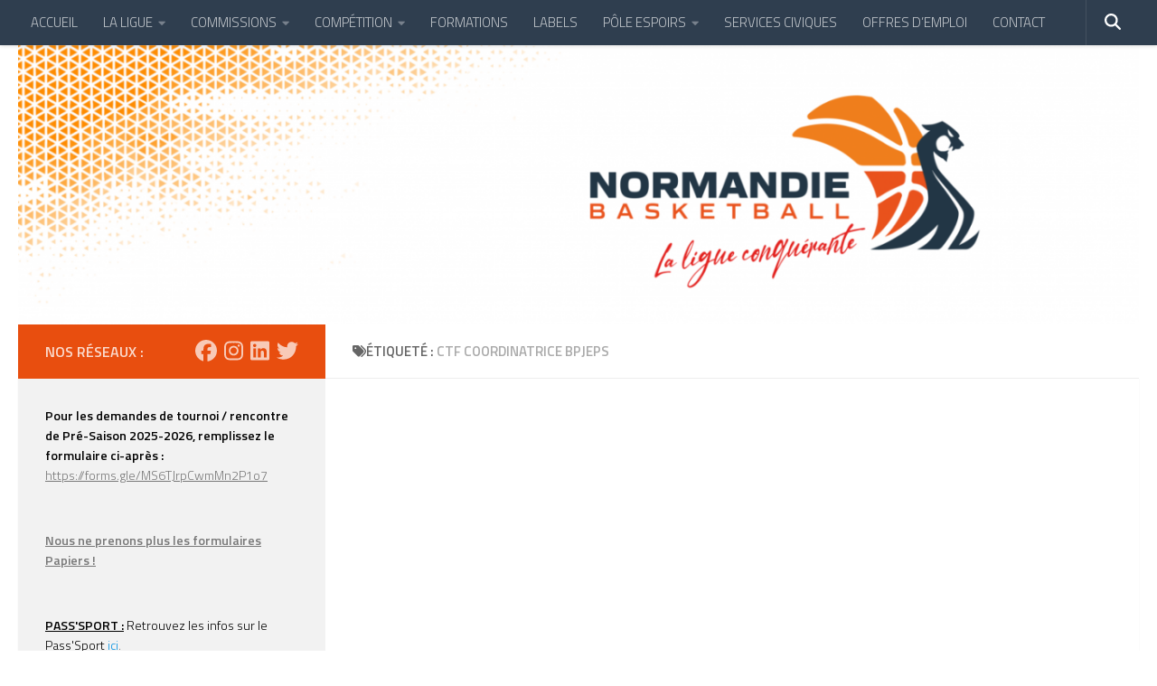

--- FILE ---
content_type: text/html; charset=UTF-8
request_url: https://normandiebasketball.fr/tag/ctf-coordinatrice-bpjeps/
body_size: 12981
content:
<!DOCTYPE html>
<html class="no-js" lang="fr-FR">
<head>
<meta charset="UTF-8">
<meta name="viewport" content="width=device-width, initial-scale=1.0">
<link rel="profile" href="https://gmpg.org/xfn/11" />
<link rel="pingback" href="https://normandiebasketball.fr/xmlrpc.php">
<title>CTF coordinatrice BPJEPS &#8211; Ligue Régionale Normandie BasketBall</title>
<meta name='robots' content='max-image-preview:large' />
<script>document.documentElement.className = document.documentElement.className.replace("no-js","js");</script>
<link rel='dns-prefetch' href='//stats.wp.com' />
<link rel='preconnect' href='//i0.wp.com' />
<link rel='preconnect' href='//c0.wp.com' />
<link rel="alternate" type="application/rss+xml" title="Ligue Régionale Normandie BasketBall &raquo; Flux" href="https://normandiebasketball.fr/feed/" />
<link rel="alternate" type="application/rss+xml" title="Ligue Régionale Normandie BasketBall &raquo; Flux des commentaires" href="https://normandiebasketball.fr/comments/feed/" />
<link id="hu-user-gfont" href="//fonts.googleapis.com/css?family=Titillium+Web:400,400italic,300italic,300,600&subset=latin,latin-ext" rel="stylesheet" type="text/css"><link rel="alternate" type="application/rss+xml" title="Ligue Régionale Normandie BasketBall &raquo; Flux de l’étiquette CTF coordinatrice BPJEPS" href="https://normandiebasketball.fr/tag/ctf-coordinatrice-bpjeps/feed/" />
<style id='wp-img-auto-sizes-contain-inline-css'>
img:is([sizes=auto i],[sizes^="auto," i]){contain-intrinsic-size:3000px 1500px}
/*# sourceURL=wp-img-auto-sizes-contain-inline-css */
</style>
<style id='wp-emoji-styles-inline-css'>
img.wp-smiley, img.emoji {
display: inline !important;
border: none !important;
box-shadow: none !important;
height: 1em !important;
width: 1em !important;
margin: 0 0.07em !important;
vertical-align: -0.1em !important;
background: none !important;
padding: 0 !important;
}
/*# sourceURL=wp-emoji-styles-inline-css */
</style>
<link rel='stylesheet' id='wp-block-library-css' href='https://c0.wp.com/c/6.9/wp-includes/css/dist/block-library/style.min.css' media='all' />
<style id='classic-theme-styles-inline-css'>
/*! This file is auto-generated */
.wp-block-button__link{color:#fff;background-color:#32373c;border-radius:9999px;box-shadow:none;text-decoration:none;padding:calc(.667em + 2px) calc(1.333em + 2px);font-size:1.125em}.wp-block-file__button{background:#32373c;color:#fff;text-decoration:none}
/*# sourceURL=/wp-includes/css/classic-themes.min.css */
</style>
<link rel='stylesheet' id='mediaelement-css' href='https://c0.wp.com/c/6.9/wp-includes/js/mediaelement/mediaelementplayer-legacy.min.css' media='all' />
<link rel='stylesheet' id='wp-mediaelement-css' href='https://c0.wp.com/c/6.9/wp-includes/js/mediaelement/wp-mediaelement.min.css' media='all' />
<style id='jetpack-sharing-buttons-style-inline-css'>
.jetpack-sharing-buttons__services-list{display:flex;flex-direction:row;flex-wrap:wrap;gap:0;list-style-type:none;margin:5px;padding:0}.jetpack-sharing-buttons__services-list.has-small-icon-size{font-size:12px}.jetpack-sharing-buttons__services-list.has-normal-icon-size{font-size:16px}.jetpack-sharing-buttons__services-list.has-large-icon-size{font-size:24px}.jetpack-sharing-buttons__services-list.has-huge-icon-size{font-size:36px}@media print{.jetpack-sharing-buttons__services-list{display:none!important}}.editor-styles-wrapper .wp-block-jetpack-sharing-buttons{gap:0;padding-inline-start:0}ul.jetpack-sharing-buttons__services-list.has-background{padding:1.25em 2.375em}
/*# sourceURL=https://normandiebasketball.fr/wp-content/plugins/jetpack/_inc/blocks/sharing-buttons/view.css */
</style>
<style id='global-styles-inline-css'>
:root{--wp--preset--aspect-ratio--square: 1;--wp--preset--aspect-ratio--4-3: 4/3;--wp--preset--aspect-ratio--3-4: 3/4;--wp--preset--aspect-ratio--3-2: 3/2;--wp--preset--aspect-ratio--2-3: 2/3;--wp--preset--aspect-ratio--16-9: 16/9;--wp--preset--aspect-ratio--9-16: 9/16;--wp--preset--color--black: #000000;--wp--preset--color--cyan-bluish-gray: #abb8c3;--wp--preset--color--white: #ffffff;--wp--preset--color--pale-pink: #f78da7;--wp--preset--color--vivid-red: #cf2e2e;--wp--preset--color--luminous-vivid-orange: #ff6900;--wp--preset--color--luminous-vivid-amber: #fcb900;--wp--preset--color--light-green-cyan: #7bdcb5;--wp--preset--color--vivid-green-cyan: #00d084;--wp--preset--color--pale-cyan-blue: #8ed1fc;--wp--preset--color--vivid-cyan-blue: #0693e3;--wp--preset--color--vivid-purple: #9b51e0;--wp--preset--gradient--vivid-cyan-blue-to-vivid-purple: linear-gradient(135deg,rgb(6,147,227) 0%,rgb(155,81,224) 100%);--wp--preset--gradient--light-green-cyan-to-vivid-green-cyan: linear-gradient(135deg,rgb(122,220,180) 0%,rgb(0,208,130) 100%);--wp--preset--gradient--luminous-vivid-amber-to-luminous-vivid-orange: linear-gradient(135deg,rgb(252,185,0) 0%,rgb(255,105,0) 100%);--wp--preset--gradient--luminous-vivid-orange-to-vivid-red: linear-gradient(135deg,rgb(255,105,0) 0%,rgb(207,46,46) 100%);--wp--preset--gradient--very-light-gray-to-cyan-bluish-gray: linear-gradient(135deg,rgb(238,238,238) 0%,rgb(169,184,195) 100%);--wp--preset--gradient--cool-to-warm-spectrum: linear-gradient(135deg,rgb(74,234,220) 0%,rgb(151,120,209) 20%,rgb(207,42,186) 40%,rgb(238,44,130) 60%,rgb(251,105,98) 80%,rgb(254,248,76) 100%);--wp--preset--gradient--blush-light-purple: linear-gradient(135deg,rgb(255,206,236) 0%,rgb(152,150,240) 100%);--wp--preset--gradient--blush-bordeaux: linear-gradient(135deg,rgb(254,205,165) 0%,rgb(254,45,45) 50%,rgb(107,0,62) 100%);--wp--preset--gradient--luminous-dusk: linear-gradient(135deg,rgb(255,203,112) 0%,rgb(199,81,192) 50%,rgb(65,88,208) 100%);--wp--preset--gradient--pale-ocean: linear-gradient(135deg,rgb(255,245,203) 0%,rgb(182,227,212) 50%,rgb(51,167,181) 100%);--wp--preset--gradient--electric-grass: linear-gradient(135deg,rgb(202,248,128) 0%,rgb(113,206,126) 100%);--wp--preset--gradient--midnight: linear-gradient(135deg,rgb(2,3,129) 0%,rgb(40,116,252) 100%);--wp--preset--font-size--small: 13px;--wp--preset--font-size--medium: 20px;--wp--preset--font-size--large: 36px;--wp--preset--font-size--x-large: 42px;--wp--preset--spacing--20: 0.44rem;--wp--preset--spacing--30: 0.67rem;--wp--preset--spacing--40: 1rem;--wp--preset--spacing--50: 1.5rem;--wp--preset--spacing--60: 2.25rem;--wp--preset--spacing--70: 3.38rem;--wp--preset--spacing--80: 5.06rem;--wp--preset--shadow--natural: 6px 6px 9px rgba(0, 0, 0, 0.2);--wp--preset--shadow--deep: 12px 12px 50px rgba(0, 0, 0, 0.4);--wp--preset--shadow--sharp: 6px 6px 0px rgba(0, 0, 0, 0.2);--wp--preset--shadow--outlined: 6px 6px 0px -3px rgb(255, 255, 255), 6px 6px rgb(0, 0, 0);--wp--preset--shadow--crisp: 6px 6px 0px rgb(0, 0, 0);}:where(.is-layout-flex){gap: 0.5em;}:where(.is-layout-grid){gap: 0.5em;}body .is-layout-flex{display: flex;}.is-layout-flex{flex-wrap: wrap;align-items: center;}.is-layout-flex > :is(*, div){margin: 0;}body .is-layout-grid{display: grid;}.is-layout-grid > :is(*, div){margin: 0;}:where(.wp-block-columns.is-layout-flex){gap: 2em;}:where(.wp-block-columns.is-layout-grid){gap: 2em;}:where(.wp-block-post-template.is-layout-flex){gap: 1.25em;}:where(.wp-block-post-template.is-layout-grid){gap: 1.25em;}.has-black-color{color: var(--wp--preset--color--black) !important;}.has-cyan-bluish-gray-color{color: var(--wp--preset--color--cyan-bluish-gray) !important;}.has-white-color{color: var(--wp--preset--color--white) !important;}.has-pale-pink-color{color: var(--wp--preset--color--pale-pink) !important;}.has-vivid-red-color{color: var(--wp--preset--color--vivid-red) !important;}.has-luminous-vivid-orange-color{color: var(--wp--preset--color--luminous-vivid-orange) !important;}.has-luminous-vivid-amber-color{color: var(--wp--preset--color--luminous-vivid-amber) !important;}.has-light-green-cyan-color{color: var(--wp--preset--color--light-green-cyan) !important;}.has-vivid-green-cyan-color{color: var(--wp--preset--color--vivid-green-cyan) !important;}.has-pale-cyan-blue-color{color: var(--wp--preset--color--pale-cyan-blue) !important;}.has-vivid-cyan-blue-color{color: var(--wp--preset--color--vivid-cyan-blue) !important;}.has-vivid-purple-color{color: var(--wp--preset--color--vivid-purple) !important;}.has-black-background-color{background-color: var(--wp--preset--color--black) !important;}.has-cyan-bluish-gray-background-color{background-color: var(--wp--preset--color--cyan-bluish-gray) !important;}.has-white-background-color{background-color: var(--wp--preset--color--white) !important;}.has-pale-pink-background-color{background-color: var(--wp--preset--color--pale-pink) !important;}.has-vivid-red-background-color{background-color: var(--wp--preset--color--vivid-red) !important;}.has-luminous-vivid-orange-background-color{background-color: var(--wp--preset--color--luminous-vivid-orange) !important;}.has-luminous-vivid-amber-background-color{background-color: var(--wp--preset--color--luminous-vivid-amber) !important;}.has-light-green-cyan-background-color{background-color: var(--wp--preset--color--light-green-cyan) !important;}.has-vivid-green-cyan-background-color{background-color: var(--wp--preset--color--vivid-green-cyan) !important;}.has-pale-cyan-blue-background-color{background-color: var(--wp--preset--color--pale-cyan-blue) !important;}.has-vivid-cyan-blue-background-color{background-color: var(--wp--preset--color--vivid-cyan-blue) !important;}.has-vivid-purple-background-color{background-color: var(--wp--preset--color--vivid-purple) !important;}.has-black-border-color{border-color: var(--wp--preset--color--black) !important;}.has-cyan-bluish-gray-border-color{border-color: var(--wp--preset--color--cyan-bluish-gray) !important;}.has-white-border-color{border-color: var(--wp--preset--color--white) !important;}.has-pale-pink-border-color{border-color: var(--wp--preset--color--pale-pink) !important;}.has-vivid-red-border-color{border-color: var(--wp--preset--color--vivid-red) !important;}.has-luminous-vivid-orange-border-color{border-color: var(--wp--preset--color--luminous-vivid-orange) !important;}.has-luminous-vivid-amber-border-color{border-color: var(--wp--preset--color--luminous-vivid-amber) !important;}.has-light-green-cyan-border-color{border-color: var(--wp--preset--color--light-green-cyan) !important;}.has-vivid-green-cyan-border-color{border-color: var(--wp--preset--color--vivid-green-cyan) !important;}.has-pale-cyan-blue-border-color{border-color: var(--wp--preset--color--pale-cyan-blue) !important;}.has-vivid-cyan-blue-border-color{border-color: var(--wp--preset--color--vivid-cyan-blue) !important;}.has-vivid-purple-border-color{border-color: var(--wp--preset--color--vivid-purple) !important;}.has-vivid-cyan-blue-to-vivid-purple-gradient-background{background: var(--wp--preset--gradient--vivid-cyan-blue-to-vivid-purple) !important;}.has-light-green-cyan-to-vivid-green-cyan-gradient-background{background: var(--wp--preset--gradient--light-green-cyan-to-vivid-green-cyan) !important;}.has-luminous-vivid-amber-to-luminous-vivid-orange-gradient-background{background: var(--wp--preset--gradient--luminous-vivid-amber-to-luminous-vivid-orange) !important;}.has-luminous-vivid-orange-to-vivid-red-gradient-background{background: var(--wp--preset--gradient--luminous-vivid-orange-to-vivid-red) !important;}.has-very-light-gray-to-cyan-bluish-gray-gradient-background{background: var(--wp--preset--gradient--very-light-gray-to-cyan-bluish-gray) !important;}.has-cool-to-warm-spectrum-gradient-background{background: var(--wp--preset--gradient--cool-to-warm-spectrum) !important;}.has-blush-light-purple-gradient-background{background: var(--wp--preset--gradient--blush-light-purple) !important;}.has-blush-bordeaux-gradient-background{background: var(--wp--preset--gradient--blush-bordeaux) !important;}.has-luminous-dusk-gradient-background{background: var(--wp--preset--gradient--luminous-dusk) !important;}.has-pale-ocean-gradient-background{background: var(--wp--preset--gradient--pale-ocean) !important;}.has-electric-grass-gradient-background{background: var(--wp--preset--gradient--electric-grass) !important;}.has-midnight-gradient-background{background: var(--wp--preset--gradient--midnight) !important;}.has-small-font-size{font-size: var(--wp--preset--font-size--small) !important;}.has-medium-font-size{font-size: var(--wp--preset--font-size--medium) !important;}.has-large-font-size{font-size: var(--wp--preset--font-size--large) !important;}.has-x-large-font-size{font-size: var(--wp--preset--font-size--x-large) !important;}
:where(.wp-block-post-template.is-layout-flex){gap: 1.25em;}:where(.wp-block-post-template.is-layout-grid){gap: 1.25em;}
:where(.wp-block-term-template.is-layout-flex){gap: 1.25em;}:where(.wp-block-term-template.is-layout-grid){gap: 1.25em;}
:where(.wp-block-columns.is-layout-flex){gap: 2em;}:where(.wp-block-columns.is-layout-grid){gap: 2em;}
:root :where(.wp-block-pullquote){font-size: 1.5em;line-height: 1.6;}
/*# sourceURL=global-styles-inline-css */
</style>
<link rel='stylesheet' id='blossomthemes-instagram-feed-css' href='//normandiebasketball.fr/wp-content/cache/wpfc-minified/1ffpqfrj/80b0i.css' media='all' />
<link rel='stylesheet' id='magnific-popup-css' href='//normandiebasketball.fr/wp-content/cache/wpfc-minified/6j7o9tee/80b0i.css' media='all' />
<link rel='stylesheet' id='blossomthemes-toolkit-css' href='//normandiebasketball.fr/wp-content/cache/wpfc-minified/dh6h9mq1/80b0i.css' media='all' />
<link rel='stylesheet' id='hueman-main-style-css' href='//normandiebasketball.fr/wp-content/cache/wpfc-minified/loyl9z1p/80b0i.css' media='all' />
<style id='hueman-main-style-inline-css'>
body { font-family:'Titillium Web', Arial, sans-serif;font-size:0.94rem }@media only screen and (min-width: 720px) {
.nav > li { font-size:0.94rem; }
}::selection { background-color: #e84e0f; }
::-moz-selection { background-color: #e84e0f; }a,a>span.hu-external::after,.themeform label .required,#flexslider-featured .flex-direction-nav .flex-next:hover,#flexslider-featured .flex-direction-nav .flex-prev:hover,.post-hover:hover .post-title a,.post-title a:hover,.sidebar.s1 .post-nav li a:hover i,.content .post-nav li a:hover i,.post-related a:hover,.sidebar.s1 .widget_rss ul li a,#footer .widget_rss ul li a,.sidebar.s1 .widget_calendar a,#footer .widget_calendar a,.sidebar.s1 .alx-tab .tab-item-category a,.sidebar.s1 .alx-posts .post-item-category a,.sidebar.s1 .alx-tab li:hover .tab-item-title a,.sidebar.s1 .alx-tab li:hover .tab-item-comment a,.sidebar.s1 .alx-posts li:hover .post-item-title a,#footer .alx-tab .tab-item-category a,#footer .alx-posts .post-item-category a,#footer .alx-tab li:hover .tab-item-title a,#footer .alx-tab li:hover .tab-item-comment a,#footer .alx-posts li:hover .post-item-title a,.comment-tabs li.active a,.comment-awaiting-moderation,.child-menu a:hover,.child-menu .current_page_item > a,.wp-pagenavi a{ color: #e84e0f; }input[type="submit"],.themeform button[type="submit"],.sidebar.s1 .sidebar-top,.sidebar.s1 .sidebar-toggle,#flexslider-featured .flex-control-nav li a.flex-active,.post-tags a:hover,.sidebar.s1 .widget_calendar caption,#footer .widget_calendar caption,.author-bio .bio-avatar:after,.commentlist li.bypostauthor > .comment-body:after,.commentlist li.comment-author-admin > .comment-body:after{ background-color: #e84e0f; }.post-format .format-container { border-color: #e84e0f; }.sidebar.s1 .alx-tabs-nav li.active a,#footer .alx-tabs-nav li.active a,.comment-tabs li.active a,.wp-pagenavi a:hover,.wp-pagenavi a:active,.wp-pagenavi span.current{ border-bottom-color: #e84e0f!important; }.sidebar.s2 .post-nav li a:hover i,
.sidebar.s2 .widget_rss ul li a,
.sidebar.s2 .widget_calendar a,
.sidebar.s2 .alx-tab .tab-item-category a,
.sidebar.s2 .alx-posts .post-item-category a,
.sidebar.s2 .alx-tab li:hover .tab-item-title a,
.sidebar.s2 .alx-tab li:hover .tab-item-comment a,
.sidebar.s2 .alx-posts li:hover .post-item-title a { color: #2f3e4f; }
.sidebar.s2 .sidebar-top,.sidebar.s2 .sidebar-toggle,.post-comments,.jp-play-bar,.jp-volume-bar-value,.sidebar.s2 .widget_calendar caption{ background-color: #2f3e4f; }.sidebar.s2 .alx-tabs-nav li.active a { border-bottom-color: #2f3e4f; }
.post-comments::before { border-right-color: #2f3e4f; }
.search-expand,
#nav-topbar.nav-container { background-color: #2f3e4f}@media only screen and (min-width: 720px) {
#nav-topbar .nav ul { background-color: #2f3e4f; }
}.is-scrolled #header .nav-container.desktop-sticky,
.is-scrolled #header .search-expand { background-color: #2f3e4f; background-color: rgba(47,62,79,0.90) }.is-scrolled .topbar-transparent #nav-topbar.desktop-sticky .nav ul { background-color: #2f3e4f; background-color: rgba(47,62,79,0.95) }#header { background-color: #ffffff; }
@media only screen and (min-width: 720px) {
#nav-header .nav ul { background-color: #ffffff; }
}
#header #nav-mobile { background-color: #2f3e4f; }.is-scrolled #header #nav-mobile { background-color: #2f3e4f; background-color: rgba(47,62,79,0.90) }#nav-header.nav-container, #main-header-search .search-expand { background-color: #2f3e4f; }
@media only screen and (min-width: 720px) {
#nav-header .nav ul { background-color: #2f3e4f; }
}
#footer-bottom { background-color: #2f3e4f; }.site-title a img { max-height: 154px; }.sidebar.expanding, .sidebar.collapsing, .sidebar .sidebar-content, .sidebar .sidebar-toggle, .container-inner > .main::before,.container-inner > .main::after { background-color: #f2f2f2; }@media only screen and (min-width: 480px) and (max-width: 1200px) { .s2.expanded { background-color: #f2f2f2; } }@media only screen and (min-width: 480px) and (max-width: 960px) { .s1.expanded { background-color: #f2f2f2; } }body { background-color: #ffffff; }
/*# sourceURL=hueman-main-style-inline-css */
</style>
<link rel='stylesheet' id='tablepress-default-css' href='//normandiebasketball.fr/wp-content/cache/wpfc-minified/10kxmxxz/80b0i.css' media='all' />
<script src="https://c0.wp.com/c/6.9/wp-includes/js/jquery/jquery.min.js" id="jquery-core-js"></script>
<script src="https://c0.wp.com/c/6.9/wp-includes/js/jquery/jquery-migrate.min.js" id="jquery-migrate-js"></script>
<script src="https://normandiebasketball.fr/wp-content/themes/hueman/assets/front/js/libs/mobile-detect.min.js?ver=3.7.27" id="mobile-detect-js" defer></script>
<link rel="https://api.w.org/" href="https://normandiebasketball.fr/wp-json/" /><link rel="alternate" title="JSON" type="application/json" href="https://normandiebasketball.fr/wp-json/wp/v2/tags/502" /><link rel="EditURI" type="application/rsd+xml" title="RSD" href="https://normandiebasketball.fr/xmlrpc.php?rsd" />
<meta name="generator" content="WordPress 6.9" />
<style>img#wpstats{display:none}</style>
<script type="text/javascript">
var jQueryMigrateHelperHasSentDowngrade = false;
window.onerror = function( msg, url, line, col, error ) {
// Break out early, do not processing if a downgrade reqeust was already sent.
if ( jQueryMigrateHelperHasSentDowngrade ) {
return true;
}
var xhr = new XMLHttpRequest();
var nonce = 'e902336ae9';
var jQueryFunctions = [
'andSelf',
'browser',
'live',
'boxModel',
'support.boxModel',
'size',
'swap',
'clean',
'sub',
];
var match_pattern = /\)\.(.+?) is not a function/;
var erroredFunction = msg.match( match_pattern );
// If there was no matching functions, do not try to downgrade.
if ( null === erroredFunction || typeof erroredFunction !== 'object' || typeof erroredFunction[1] === "undefined" || -1 === jQueryFunctions.indexOf( erroredFunction[1] ) ) {
return true;
}
// Set that we've now attempted a downgrade request.
jQueryMigrateHelperHasSentDowngrade = true;
xhr.open( 'POST', 'https://normandiebasketball.fr/wp-admin/admin-ajax.php' );
xhr.setRequestHeader( 'Content-Type', 'application/x-www-form-urlencoded' );
xhr.onload = function () {
var response,
reload = false;
if ( 200 === xhr.status ) {
try {
response = JSON.parse( xhr.response );
reload = response.data.reload;
} catch ( e ) {
reload = false;
}
}
// Automatically reload the page if a deprecation caused an automatic downgrade, ensure visitors get the best possible experience.
if ( reload ) {
location.reload();
}
};
xhr.send( encodeURI( 'action=jquery-migrate-downgrade-version&_wpnonce=' + nonce ) );
// Suppress error alerts in older browsers
return true;
}
</script>
<link rel="preload" as="font" type="font/woff2" href="https://normandiebasketball.fr/wp-content/themes/hueman/assets/front/webfonts/fa-brands-400.woff2?v=5.15.2" crossorigin="anonymous"/>
<link rel="preload" as="font" type="font/woff2" href="https://normandiebasketball.fr/wp-content/themes/hueman/assets/front/webfonts/fa-regular-400.woff2?v=5.15.2" crossorigin="anonymous"/>
<link rel="preload" as="font" type="font/woff2" href="https://normandiebasketball.fr/wp-content/themes/hueman/assets/front/webfonts/fa-solid-900.woff2?v=5.15.2" crossorigin="anonymous"/>
<!--[if lt IE 9]>
<script src="https://normandiebasketball.fr/wp-content/themes/hueman/assets/front/js/ie/html5shiv-printshiv.min.js"></script>
<script src="https://normandiebasketball.fr/wp-content/themes/hueman/assets/front/js/ie/selectivizr.js"></script>
<![endif]-->
<meta name="generator" content="Elementor 3.34.0; features: additional_custom_breakpoints; settings: css_print_method-external, google_font-enabled, font_display-auto">
<style>
.e-con.e-parent:nth-of-type(n+4):not(.e-lazyloaded):not(.e-no-lazyload),
.e-con.e-parent:nth-of-type(n+4):not(.e-lazyloaded):not(.e-no-lazyload) * {
background-image: none !important;
}
@media screen and (max-height: 1024px) {
.e-con.e-parent:nth-of-type(n+3):not(.e-lazyloaded):not(.e-no-lazyload),
.e-con.e-parent:nth-of-type(n+3):not(.e-lazyloaded):not(.e-no-lazyload) * {
background-image: none !important;
}
}
@media screen and (max-height: 640px) {
.e-con.e-parent:nth-of-type(n+2):not(.e-lazyloaded):not(.e-no-lazyload),
.e-con.e-parent:nth-of-type(n+2):not(.e-lazyloaded):not(.e-no-lazyload) * {
background-image: none !important;
}
}
</style>
</head>
<body class="archive tag tag-ctf-coordinatrice-bpjeps tag-502 wp-custom-logo wp-embed-responsive wp-theme-hueman col-2cr full-width topbar-enabled header-desktop-sticky header-mobile-sticky hu-header-img-full-width hu-fa-not-loaded hueman-3-7-27 unknown elementor-default elementor-kit-60">
<div id="wrapper">
<a class="screen-reader-text skip-link" href="#content">Skip to content</a>
<header id="header" class="specific-mobile-menu-on one-mobile-menu mobile_menu   topbar-transparent has-header-img">
<nav class="nav-container group mobile-menu mobile-sticky no-menu-assigned" id="nav-mobile" data-menu-id="header-1">
<div class="mobile-title-logo-in-header"></div>
<!-- <div class="ham__navbar-toggler collapsed" aria-expanded="false">
<div class="ham__navbar-span-wrapper">
<span class="ham-toggler-menu__span"></span>
</div>
</div> -->
<button class="ham__navbar-toggler-two collapsed" title="Menu" aria-expanded="false">
<span class="ham__navbar-span-wrapper">
<span class="line line-1"></span>
<span class="line line-2"></span>
<span class="line line-3"></span>
</span>
</button>
<div class="nav-text"></div>
<div class="nav-wrap container">
<ul class="nav container-inner group mobile-search">
<li>
<form role="search" method="get" class="search-form" action="https://normandiebasketball.fr/">
<label>
<span class="screen-reader-text">Rechercher :</span>
<input type="search" class="search-field" placeholder="Rechercher…" value="" name="s" />
</label>
<input type="submit" class="search-submit" value="Rechercher" />
</form>                </li>
</ul>
<ul id="menu-lrnb" class="nav container-inner group"><li id="menu-item-49" class="menu-item menu-item-type-custom menu-item-object-custom menu-item-home menu-item-49"><a href="https://normandiebasketball.fr/">ACCUEIL</a></li>
<li id="menu-item-99" class="menu-item menu-item-type-post_type menu-item-object-page menu-item-has-children menu-item-99"><a href="https://normandiebasketball.fr/la-ligue/">LA LIGUE</a>
<ul class="sub-menu">
<li id="menu-item-9249" class="menu-item menu-item-type-post_type menu-item-object-page menu-item-9249"><a href="https://normandiebasketball.fr/la-ligue/">Présentation</a></li>
<li id="menu-item-620" class="menu-item menu-item-type-post_type menu-item-object-page menu-item-620"><a href="https://normandiebasketball.fr/comites-clubs/">Comités &#038; Clubs</a></li>
</ul>
</li>
<li id="menu-item-220" class="menu-item menu-item-type-post_type menu-item-object-page menu-item-has-children menu-item-220"><a href="https://normandiebasketball.fr/les-commissions/">COMMISSIONS</a>
<ul class="sub-menu">
<li id="menu-item-10298" class="menu-item menu-item-type-post_type menu-item-object-page menu-item-10298"><a href="https://normandiebasketball.fr/3x3/">3×3</a></li>
<li id="menu-item-8680" class="menu-item menu-item-type-post_type menu-item-object-page menu-item-8680"><a href="https://normandiebasketball.fr/commission-communication/">Communication</a></li>
<li id="menu-item-8688" class="menu-item menu-item-type-post_type menu-item-object-page menu-item-8688"><a href="https://normandiebasketball.fr/commission-demarche-citoyenne/">Démarche Citoyenne</a></li>
<li id="menu-item-8687" class="menu-item menu-item-type-post_type menu-item-object-page menu-item-8687"><a href="https://normandiebasketball.fr/commission-discipline/">Discipline</a></li>
<li id="menu-item-8683" class="menu-item menu-item-type-post_type menu-item-object-page menu-item-8683"><a href="https://normandiebasketball.fr/commissions-des-finances/">Finances</a></li>
<li id="menu-item-8682" class="menu-item menu-item-type-post_type menu-item-object-page menu-item-8682"><a href="https://normandiebasketball.fr/commissions-feminine/">Féminine</a></li>
<li id="menu-item-8686" class="menu-item menu-item-type-post_type menu-item-object-page menu-item-8686"><a href="https://normandiebasketball.fr/commission-medicale/">Médicale</a></li>
<li id="menu-item-8681" class="menu-item menu-item-type-post_type menu-item-object-page menu-item-8681"><a href="https://normandiebasketball.fr/commission-des-officiels/">Officiel(le)s</a></li>
<li id="menu-item-8685" class="menu-item menu-item-type-post_type menu-item-object-page menu-item-8685"><a href="https://normandiebasketball.fr/commission-statuts-reglements/">Statuts &#038; Règlements</a></li>
<li id="menu-item-8684" class="menu-item menu-item-type-post_type menu-item-object-page menu-item-8684"><a href="https://normandiebasketball.fr/commission-technique/">Technique</a></li>
</ul>
</li>
<li id="menu-item-8799" class="menu-item menu-item-type-post_type menu-item-object-page menu-item-has-children menu-item-8799"><a href="https://normandiebasketball.fr/competition/">COMPÉTITION</a>
<ul class="sub-menu">
<li id="menu-item-9101" class="menu-item menu-item-type-post_type menu-item-object-page menu-item-9101"><a href="https://normandiebasketball.fr/championnats-jeunes/">Championnats Jeunes / U21</a></li>
<li id="menu-item-9102" class="menu-item menu-item-type-post_type menu-item-object-page menu-item-has-children menu-item-9102"><a href="https://normandiebasketball.fr/championnats-seniors/">Championnats Seniors</a>
<ul class="sub-menu">
<li id="menu-item-12469" class="menu-item menu-item-type-post_type menu-item-object-page menu-item-12469"><a href="https://normandiebasketball.fr/classement-rm2-poule-b/">RM2 – Poule B</a></li>
<li id="menu-item-12473" class="menu-item menu-item-type-post_type menu-item-object-page menu-item-12473"><a href="https://normandiebasketball.fr/championnats-seniors/">Détail des poules</a></li>
</ul>
</li>
<li id="menu-item-11961" class="menu-item menu-item-type-post_type menu-item-object-page menu-item-11961"><a href="https://normandiebasketball.fr/tournoi-qualificatif-regional/">Tournois Qualificatifs Régionaux</a></li>
<li id="menu-item-11902" class="menu-item menu-item-type-post_type menu-item-object-page menu-item-11902"><a href="https://normandiebasketball.fr/tq-coupe-de-france/">TQR Coupe de France</a></li>
<li id="menu-item-9149" class="menu-item menu-item-type-post_type menu-item-object-page menu-item-9149"><a href="https://normandiebasketball.fr/challenge-benjamines/">Challenge Benjamin(e)s</a></li>
<li id="menu-item-9151" class="menu-item menu-item-type-post_type menu-item-object-page menu-item-9151"><a href="https://normandiebasketball.fr/pv-competition/">PV Compétition</a></li>
</ul>
</li>
<li id="menu-item-9143" class="menu-item menu-item-type-custom menu-item-object-custom menu-item-9143"><a href="https://irfbb-normandie.fr/">FORMATIONS</a></li>
<li id="menu-item-4749" class="menu-item menu-item-type-post_type menu-item-object-page menu-item-4749"><a href="https://normandiebasketball.fr/labels/">LABELS</a></li>
<li id="menu-item-9145" class="menu-item menu-item-type-post_type menu-item-object-page menu-item-has-children menu-item-9145"><a href="https://normandiebasketball.fr/pole-espoirs/">PÔLE ESPOIRS</a>
<ul class="sub-menu">
<li id="menu-item-12521" class="menu-item menu-item-type-post_type menu-item-object-page menu-item-12521"><a href="https://normandiebasketball.fr/pole-espoirs/pole-espoirs-antenne-de-caen/">Caen</a></li>
<li id="menu-item-12520" class="menu-item menu-item-type-post_type menu-item-object-page menu-item-12520"><a href="https://normandiebasketball.fr/pole-espoirs/pole-espoirs-antenne-de-petit-couronne/">Petit-Couronne</a></li>
</ul>
</li>
<li id="menu-item-538" class="menu-item menu-item-type-post_type menu-item-object-page menu-item-538"><a href="https://normandiebasketball.fr/services-civiques/">SERVICES CIVIQUES</a></li>
<li id="menu-item-863" class="menu-item menu-item-type-post_type menu-item-object-page menu-item-863"><a href="https://normandiebasketball.fr/postes-a-pourvoir/">OFFRES D&rsquo;EMPLOI</a></li>
<li id="menu-item-477" class="menu-item menu-item-type-post_type menu-item-object-page menu-item-477"><a href="https://normandiebasketball.fr/contact/">CONTACT</a></li>
</ul>      </div>
</nav><!--/#nav-topbar-->  
<nav class="nav-container group desktop-menu desktop-sticky " id="nav-topbar" data-menu-id="header-2">
<div class="nav-text"></div>
<div class="topbar-toggle-down">
<i class="fas fa-angle-double-down" aria-hidden="true" data-toggle="down" title="Agrandir le menu"></i>
<i class="fas fa-angle-double-up" aria-hidden="true" data-toggle="up" title="Réduire le menu"></i>
</div>
<div class="nav-wrap container">
<ul id="menu-lrnb-1" class="nav container-inner group"><li class="menu-item menu-item-type-custom menu-item-object-custom menu-item-home menu-item-49"><a href="https://normandiebasketball.fr/">ACCUEIL</a></li>
<li class="menu-item menu-item-type-post_type menu-item-object-page menu-item-has-children menu-item-99"><a href="https://normandiebasketball.fr/la-ligue/">LA LIGUE</a>
<ul class="sub-menu">
<li class="menu-item menu-item-type-post_type menu-item-object-page menu-item-9249"><a href="https://normandiebasketball.fr/la-ligue/">Présentation</a></li>
<li class="menu-item menu-item-type-post_type menu-item-object-page menu-item-620"><a href="https://normandiebasketball.fr/comites-clubs/">Comités &#038; Clubs</a></li>
</ul>
</li>
<li class="menu-item menu-item-type-post_type menu-item-object-page menu-item-has-children menu-item-220"><a href="https://normandiebasketball.fr/les-commissions/">COMMISSIONS</a>
<ul class="sub-menu">
<li class="menu-item menu-item-type-post_type menu-item-object-page menu-item-10298"><a href="https://normandiebasketball.fr/3x3/">3×3</a></li>
<li class="menu-item menu-item-type-post_type menu-item-object-page menu-item-8680"><a href="https://normandiebasketball.fr/commission-communication/">Communication</a></li>
<li class="menu-item menu-item-type-post_type menu-item-object-page menu-item-8688"><a href="https://normandiebasketball.fr/commission-demarche-citoyenne/">Démarche Citoyenne</a></li>
<li class="menu-item menu-item-type-post_type menu-item-object-page menu-item-8687"><a href="https://normandiebasketball.fr/commission-discipline/">Discipline</a></li>
<li class="menu-item menu-item-type-post_type menu-item-object-page menu-item-8683"><a href="https://normandiebasketball.fr/commissions-des-finances/">Finances</a></li>
<li class="menu-item menu-item-type-post_type menu-item-object-page menu-item-8682"><a href="https://normandiebasketball.fr/commissions-feminine/">Féminine</a></li>
<li class="menu-item menu-item-type-post_type menu-item-object-page menu-item-8686"><a href="https://normandiebasketball.fr/commission-medicale/">Médicale</a></li>
<li class="menu-item menu-item-type-post_type menu-item-object-page menu-item-8681"><a href="https://normandiebasketball.fr/commission-des-officiels/">Officiel(le)s</a></li>
<li class="menu-item menu-item-type-post_type menu-item-object-page menu-item-8685"><a href="https://normandiebasketball.fr/commission-statuts-reglements/">Statuts &#038; Règlements</a></li>
<li class="menu-item menu-item-type-post_type menu-item-object-page menu-item-8684"><a href="https://normandiebasketball.fr/commission-technique/">Technique</a></li>
</ul>
</li>
<li class="menu-item menu-item-type-post_type menu-item-object-page menu-item-has-children menu-item-8799"><a href="https://normandiebasketball.fr/competition/">COMPÉTITION</a>
<ul class="sub-menu">
<li class="menu-item menu-item-type-post_type menu-item-object-page menu-item-9101"><a href="https://normandiebasketball.fr/championnats-jeunes/">Championnats Jeunes / U21</a></li>
<li class="menu-item menu-item-type-post_type menu-item-object-page menu-item-has-children menu-item-9102"><a href="https://normandiebasketball.fr/championnats-seniors/">Championnats Seniors</a>
<ul class="sub-menu">
<li class="menu-item menu-item-type-post_type menu-item-object-page menu-item-12469"><a href="https://normandiebasketball.fr/classement-rm2-poule-b/">RM2 – Poule B</a></li>
<li class="menu-item menu-item-type-post_type menu-item-object-page menu-item-12473"><a href="https://normandiebasketball.fr/championnats-seniors/">Détail des poules</a></li>
</ul>
</li>
<li class="menu-item menu-item-type-post_type menu-item-object-page menu-item-11961"><a href="https://normandiebasketball.fr/tournoi-qualificatif-regional/">Tournois Qualificatifs Régionaux</a></li>
<li class="menu-item menu-item-type-post_type menu-item-object-page menu-item-11902"><a href="https://normandiebasketball.fr/tq-coupe-de-france/">TQR Coupe de France</a></li>
<li class="menu-item menu-item-type-post_type menu-item-object-page menu-item-9149"><a href="https://normandiebasketball.fr/challenge-benjamines/">Challenge Benjamin(e)s</a></li>
<li class="menu-item menu-item-type-post_type menu-item-object-page menu-item-9151"><a href="https://normandiebasketball.fr/pv-competition/">PV Compétition</a></li>
</ul>
</li>
<li class="menu-item menu-item-type-custom menu-item-object-custom menu-item-9143"><a href="https://irfbb-normandie.fr/">FORMATIONS</a></li>
<li class="menu-item menu-item-type-post_type menu-item-object-page menu-item-4749"><a href="https://normandiebasketball.fr/labels/">LABELS</a></li>
<li class="menu-item menu-item-type-post_type menu-item-object-page menu-item-has-children menu-item-9145"><a href="https://normandiebasketball.fr/pole-espoirs/">PÔLE ESPOIRS</a>
<ul class="sub-menu">
<li class="menu-item menu-item-type-post_type menu-item-object-page menu-item-12521"><a href="https://normandiebasketball.fr/pole-espoirs/pole-espoirs-antenne-de-caen/">Caen</a></li>
<li class="menu-item menu-item-type-post_type menu-item-object-page menu-item-12520"><a href="https://normandiebasketball.fr/pole-espoirs/pole-espoirs-antenne-de-petit-couronne/">Petit-Couronne</a></li>
</ul>
</li>
<li class="menu-item menu-item-type-post_type menu-item-object-page menu-item-538"><a href="https://normandiebasketball.fr/services-civiques/">SERVICES CIVIQUES</a></li>
<li class="menu-item menu-item-type-post_type menu-item-object-page menu-item-863"><a href="https://normandiebasketball.fr/postes-a-pourvoir/">OFFRES D&rsquo;EMPLOI</a></li>
<li class="menu-item menu-item-type-post_type menu-item-object-page menu-item-477"><a href="https://normandiebasketball.fr/contact/">CONTACT</a></li>
</ul>  </div>
<div id="topbar-header-search" class="container">
<div class="container-inner">
<button class="toggle-search"><i class="fas fa-search"></i></button>
<div class="search-expand">
<div class="search-expand-inner"><form role="search" method="get" class="search-form" action="https://normandiebasketball.fr/">
<label>
<span class="screen-reader-text">Rechercher :</span>
<input type="search" class="search-field" placeholder="Rechercher…" value="" name="s" />
</label>
<input type="submit" class="search-submit" value="Rechercher" />
</form></div>
</div>
</div><!--/.container-inner-->
</div><!--/.container-->
</nav><!--/#nav-topbar-->  
<div class="container group">
<div class="container-inner">
<div id="header-image-wrap">
<div class="group hu-pad central-header-zone">
</div>
<a href="https://normandiebasketball.fr/" rel="home"><img fetchpriority="high" src="https://normandiebasketball.fr/wp-content/uploads/2024/10/cropped-normandiebasketball-1.png" width="1500" height="374" alt="" class="new-site-image" srcset="https://i0.wp.com/normandiebasketball.fr/wp-content/uploads/2024/10/cropped-normandiebasketball-1.png?w=1500&amp;ssl=1 1500w, https://i0.wp.com/normandiebasketball.fr/wp-content/uploads/2024/10/cropped-normandiebasketball-1.png?resize=300%2C75&amp;ssl=1 300w, https://i0.wp.com/normandiebasketball.fr/wp-content/uploads/2024/10/cropped-normandiebasketball-1.png?resize=1024%2C255&amp;ssl=1 1024w, https://i0.wp.com/normandiebasketball.fr/wp-content/uploads/2024/10/cropped-normandiebasketball-1.png?resize=768%2C191&amp;ssl=1 768w, https://i0.wp.com/normandiebasketball.fr/wp-content/uploads/2024/10/cropped-normandiebasketball-1.png?resize=1320%2C329&amp;ssl=1 1320w" sizes="(max-width: 1500px) 100vw, 1500px" decoding="async" /></a>          </div>
</div><!--/.container-inner-->
</div><!--/.container-->
</header><!--/#header-->
<div class="container" id="page">
<div class="container-inner">
<div class="main">
<div class="main-inner group">
<main class="content" id="content">
<div class="page-title hu-pad group">
<h1><i class="fas fa-tags"></i>Étiqueté : <span>CTF coordinatrice BPJEPS </span></h1>
</div><!--/.page-title-->
<div class="hu-pad group">
</div><!--/.hu-pad-->
</main><!--/.content-->
<div class="sidebar s1 collapsed" data-position="left" data-layout="col-2cr" data-sb-id="s1">
<button class="sidebar-toggle" title="Étendre la colonne latérale"><i class="fas sidebar-toggle-arrows"></i></button>
<div class="sidebar-content">
<div class="sidebar-top group">
<p>NOS RÉSEAUX :</p>                    <ul class="social-links"><li><a rel="nofollow noopener noreferrer" class="social-tooltip"  title="Suivez-nous sur Facebook" aria-label="Suivez-nous sur Facebook" href="https://www.facebook.com/normandiebasketball" target="_blank" ><i class="fab fa-facebook"></i></a></li><li><a rel="nofollow noopener noreferrer" class="social-tooltip"  title="Suivez-nous sur Instagram" aria-label="Suivez-nous sur Instagram" href="https://instagram.com/normandiebasketball" target="_blank" ><i class="fab fa-instagram"></i></a></li><li><a rel="nofollow noopener noreferrer" class="social-tooltip"  title="Suivez-nous sur Linkedin" aria-label="Suivez-nous sur Linkedin" href="https://www.linkedin.com/company/ligue-r%C3%A9gionale-normandie-basketball" target="_blank" ><i class="fab fa-linkedin"></i></a></li><li><a rel="nofollow noopener noreferrer" class="social-tooltip"  title="Suivez-nous sur Twitter" aria-label="Suivez-nous sur Twitter" href="https://twitter.com/normandiebasket" target="_blank" ><i class="fab fa-twitter"></i></a></li></ul>  			</div>
<div id="block-103" class="widget widget_block widget_text">
<p><mark style="background-color:rgba(0, 0, 0, 0)" class="has-inline-color has-black-color"><strong>Pour les demandes de tournoi / rencontre de Pré-Saison 2025-2026, remplissez le formulaire ci-après :</strong></mark> <a href="https://forms.gle/MS6TJrpCwmMn2P1o7">https://forms.gle/MS6TJrpCwmMn2P1o7</a></p>
</div><div id="block-105" class="widget widget_block widget_text">
<p><strong><span style="text-decoration: underline;">Nous ne prenons plus les formulaires Papiers !</span></strong></p>
</div><div id="block-102" class="widget widget_block widget_text">
<p><mark style="background-color:rgba(0, 0, 0, 0)" class="has-inline-color has-black-color"><strong><span style="text-decoration: underline;">PASS'SPORT :</span> </strong>Retrouvez les infos sur le Pass'Sport </mark><a href="https://normandiebasketball.fr/passsport-2/"><mark style="background-color:rgba(0, 0, 0, 0)" class="has-inline-color has-vivid-cyan-blue-color">ici</mark></a>.</p>
</div>
</div><!--/.sidebar-content-->
</div><!--/.sidebar-->
        </div><!--/.main-inner-->
</div><!--/.main-->
</div><!--/.container-inner-->
</div><!--/.container-->
<footer id="footer">
<section class="container" id="footer-bottom">
<div class="container-inner">
<a id="back-to-top" href="#"><i class="fas fa-angle-up"></i></a>
<div class="hu-pad group">
<div class="grid one-half">
<img id="footer-logo" src="https://i0.wp.com/normandiebasketball.fr/wp-content/uploads/2021/02/cropped-cropped-LOGO-NB-original-RVB-1.jpg?fit=1500%2C1500&ssl=1" alt="">
<div id="copyright">
<p>Ligue Régionale Normandie BasketBall &copy; 2025. Tous droits réservés.</p>
</div><!--/#copyright-->
<div id="credit" style="">
<p>Fièrement propulsé par&nbsp;<a class="fab fa-wordpress" title="Propulsé par WordPress " href="https://wordpress.org/" target="_blank" rel="noopener noreferrer"></a> - Conçu par&nbsp;<a href="https://presscustomizr.com/hueman/" title="Thème Hueman">Thème Hueman</a></p>
</div><!--/#credit-->
</div>
<div class="grid one-half last">
<ul class="social-links"><li><a rel="nofollow noopener noreferrer" class="social-tooltip"  title="Suivez-nous sur Facebook" aria-label="Suivez-nous sur Facebook" href="https://www.facebook.com/normandiebasketball" target="_blank" ><i class="fab fa-facebook"></i></a></li><li><a rel="nofollow noopener noreferrer" class="social-tooltip"  title="Suivez-nous sur Instagram" aria-label="Suivez-nous sur Instagram" href="https://instagram.com/normandiebasketball" target="_blank" ><i class="fab fa-instagram"></i></a></li><li><a rel="nofollow noopener noreferrer" class="social-tooltip"  title="Suivez-nous sur Linkedin" aria-label="Suivez-nous sur Linkedin" href="https://www.linkedin.com/company/ligue-r%C3%A9gionale-normandie-basketball" target="_blank" ><i class="fab fa-linkedin"></i></a></li><li><a rel="nofollow noopener noreferrer" class="social-tooltip"  title="Suivez-nous sur Twitter" aria-label="Suivez-nous sur Twitter" href="https://twitter.com/normandiebasket" target="_blank" ><i class="fab fa-twitter"></i></a></li></ul>                                    </div>
</div><!--/.hu-pad-->
</div><!--/.container-inner-->
</section><!--/.container-->
</footer><!--/#footer-->
</div><!--/#wrapper-->
<script type="speculationrules">
{"prefetch":[{"source":"document","where":{"and":[{"href_matches":"/*"},{"not":{"href_matches":["/wp-*.php","/wp-admin/*","/wp-content/uploads/*","/wp-content/*","/wp-content/plugins/*","/wp-content/themes/hueman/*","/*\\?(.+)"]}},{"not":{"selector_matches":"a[rel~=\"nofollow\"]"}},{"not":{"selector_matches":".no-prefetch, .no-prefetch a"}}]},"eagerness":"conservative"}]}
</script>
<script>
const lazyloadRunObserver = () => {
const lazyloadBackgrounds = document.querySelectorAll( `.e-con.e-parent:not(.e-lazyloaded)` );
const lazyloadBackgroundObserver = new IntersectionObserver( ( entries ) => {
entries.forEach( ( entry ) => {
if ( entry.isIntersecting ) {
let lazyloadBackground = entry.target;
if( lazyloadBackground ) {
lazyloadBackground.classList.add( 'e-lazyloaded' );
}
lazyloadBackgroundObserver.unobserve( entry.target );
}
});
}, { rootMargin: '200px 0px 200px 0px' } );
lazyloadBackgrounds.forEach( ( lazyloadBackground ) => {
lazyloadBackgroundObserver.observe( lazyloadBackground );
} );
};
const events = [
'DOMContentLoaded',
'elementor/lazyload/observe',
];
events.forEach( ( event ) => {
document.addEventListener( event, lazyloadRunObserver );
} );
</script>
<script src="https://normandiebasketball.fr/wp-content/plugins/blossomthemes-instagram-feed/public/js/blossomthemes-instagram-feed-public.js?ver=2.0.5" id="blossomthemes-instagram-feed-js"></script>
<script src="https://normandiebasketball.fr/wp-content/plugins/blossomthemes-instagram-feed/public/js/jquery.magnific-popup.min.js?ver=1.0.0" id="magnific-popup-js"></script>
<script src="https://normandiebasketball.fr/wp-content/plugins/blossomthemes-toolkit/public/js/isotope.pkgd.min.js?ver=3.0.5" id="isotope-pkgd-js"></script>
<script src="https://c0.wp.com/c/6.9/wp-includes/js/imagesloaded.min.js" id="imagesloaded-js"></script>
<script src="https://c0.wp.com/c/6.9/wp-includes/js/masonry.min.js" id="masonry-js"></script>
<script src="https://normandiebasketball.fr/wp-content/plugins/blossomthemes-toolkit/public/js/blossomthemes-toolkit-public.min.js?ver=2.2.7" id="blossomthemes-toolkit-js"></script>
<script src="https://normandiebasketball.fr/wp-content/plugins/blossomthemes-toolkit/public/js/fontawesome/all.min.js?ver=6.5.1" id="all-js"></script>
<script src="https://normandiebasketball.fr/wp-content/plugins/blossomthemes-toolkit/public/js/fontawesome/v4-shims.min.js?ver=6.5.1" id="v4-shims-js"></script>
<script src="https://c0.wp.com/c/6.9/wp-includes/js/underscore.min.js" id="underscore-js"></script>
<script id="hu-init-js-js-extra">
var HUParams = {"_disabled":[],"SmoothScroll":{"Enabled":false,"Options":{"touchpadSupport":false}},"centerAllImg":"1","timerOnScrollAllBrowsers":"1","extLinksStyle":"","extLinksTargetExt":"","extLinksSkipSelectors":{"classes":["btn","button"],"ids":[]},"imgSmartLoadEnabled":"1","imgSmartLoadOpts":{"parentSelectors":[".container .content",".post-row",".container .sidebar","#footer","#header-widgets"],"opts":{"excludeImg":[".tc-holder-img"],"fadeIn_options":100,"threshold":0}},"goldenRatio":"1.618","gridGoldenRatioLimit":"350","sbStickyUserSettings":{"desktop":true,"mobile":true},"sidebarOneWidth":"340","sidebarTwoWidth":"260","isWPMobile":"","menuStickyUserSettings":{"desktop":"stick_always","mobile":"stick_always"},"mobileSubmenuExpandOnClick":"1","submenuTogglerIcon":"\u003Ci class=\"fas fa-angle-down\"\u003E\u003C/i\u003E","isDevMode":"","ajaxUrl":"https://normandiebasketball.fr/?huajax=1","frontNonce":{"id":"HuFrontNonce","handle":"9dc9945e8b"},"isWelcomeNoteOn":"","welcomeContent":"","i18n":{"collapsibleExpand":"Expand","collapsibleCollapse":"Collapse"},"deferFontAwesome":"1","fontAwesomeUrl":"https://normandiebasketball.fr/wp-content/themes/hueman/assets/front/css/font-awesome.min.css?3.7.27","mainScriptUrl":"https://normandiebasketball.fr/wp-content/themes/hueman/assets/front/js/scripts.min.js?3.7.27","flexSliderNeeded":"","flexSliderOptions":{"is_rtl":false,"has_touch_support":true,"is_slideshow":true,"slideshow_speed":5000}};
//# sourceURL=hu-init-js-js-extra
</script>
<script src="https://normandiebasketball.fr/wp-content/themes/hueman/assets/front/js/hu-init.min.js?ver=3.7.27" id="hu-init-js-js"></script>
<script id="jetpack-stats-js-before">
_stq = window._stq || [];
_stq.push([ "view", JSON.parse("{\"v\":\"ext\",\"blog\":\"153239502\",\"post\":\"0\",\"tz\":\"0\",\"srv\":\"normandiebasketball.fr\",\"arch_tag\":\"ctf-coordinatrice-bpjeps\",\"arch_results\":\"0\",\"j\":\"1:15.3.1\"}") ]);
_stq.push([ "clickTrackerInit", "153239502", "0" ]);
//# sourceURL=jetpack-stats-js-before
</script>
<script src="https://stats.wp.com/e-202552.js" id="jetpack-stats-js" defer data-wp-strategy="defer"></script>
<script id="wp-emoji-settings" type="application/json">
{"baseUrl":"https://s.w.org/images/core/emoji/17.0.2/72x72/","ext":".png","svgUrl":"https://s.w.org/images/core/emoji/17.0.2/svg/","svgExt":".svg","source":{"concatemoji":"https://normandiebasketball.fr/wp-includes/js/wp-emoji-release.min.js?ver=6.9"}}
</script>
<script type="module">
/*! This file is auto-generated */
const a=JSON.parse(document.getElementById("wp-emoji-settings").textContent),o=(window._wpemojiSettings=a,"wpEmojiSettingsSupports"),s=["flag","emoji"];function i(e){try{var t={supportTests:e,timestamp:(new Date).valueOf()};sessionStorage.setItem(o,JSON.stringify(t))}catch(e){}}function c(e,t,n){e.clearRect(0,0,e.canvas.width,e.canvas.height),e.fillText(t,0,0);t=new Uint32Array(e.getImageData(0,0,e.canvas.width,e.canvas.height).data);e.clearRect(0,0,e.canvas.width,e.canvas.height),e.fillText(n,0,0);const a=new Uint32Array(e.getImageData(0,0,e.canvas.width,e.canvas.height).data);return t.every((e,t)=>e===a[t])}function p(e,t){e.clearRect(0,0,e.canvas.width,e.canvas.height),e.fillText(t,0,0);var n=e.getImageData(16,16,1,1);for(let e=0;e<n.data.length;e++)if(0!==n.data[e])return!1;return!0}function u(e,t,n,a){switch(t){case"flag":return n(e,"\ud83c\udff3\ufe0f\u200d\u26a7\ufe0f","\ud83c\udff3\ufe0f\u200b\u26a7\ufe0f")?!1:!n(e,"\ud83c\udde8\ud83c\uddf6","\ud83c\udde8\u200b\ud83c\uddf6")&&!n(e,"\ud83c\udff4\udb40\udc67\udb40\udc62\udb40\udc65\udb40\udc6e\udb40\udc67\udb40\udc7f","\ud83c\udff4\u200b\udb40\udc67\u200b\udb40\udc62\u200b\udb40\udc65\u200b\udb40\udc6e\u200b\udb40\udc67\u200b\udb40\udc7f");case"emoji":return!a(e,"\ud83e\u1fac8")}return!1}function f(e,t,n,a){let r;const o=(r="undefined"!=typeof WorkerGlobalScope&&self instanceof WorkerGlobalScope?new OffscreenCanvas(300,150):document.createElement("canvas")).getContext("2d",{willReadFrequently:!0}),s=(o.textBaseline="top",o.font="600 32px Arial",{});return e.forEach(e=>{s[e]=t(o,e,n,a)}),s}function r(e){var t=document.createElement("script");t.src=e,t.defer=!0,document.head.appendChild(t)}a.supports={everything:!0,everythingExceptFlag:!0},new Promise(t=>{let n=function(){try{var e=JSON.parse(sessionStorage.getItem(o));if("object"==typeof e&&"number"==typeof e.timestamp&&(new Date).valueOf()<e.timestamp+604800&&"object"==typeof e.supportTests)return e.supportTests}catch(e){}return null}();if(!n){if("undefined"!=typeof Worker&&"undefined"!=typeof OffscreenCanvas&&"undefined"!=typeof URL&&URL.createObjectURL&&"undefined"!=typeof Blob)try{var e="postMessage("+f.toString()+"("+[JSON.stringify(s),u.toString(),c.toString(),p.toString()].join(",")+"));",a=new Blob([e],{type:"text/javascript"});const r=new Worker(URL.createObjectURL(a),{name:"wpTestEmojiSupports"});return void(r.onmessage=e=>{i(n=e.data),r.terminate(),t(n)})}catch(e){}i(n=f(s,u,c,p))}t(n)}).then(e=>{for(const n in e)a.supports[n]=e[n],a.supports.everything=a.supports.everything&&a.supports[n],"flag"!==n&&(a.supports.everythingExceptFlag=a.supports.everythingExceptFlag&&a.supports[n]);var t;a.supports.everythingExceptFlag=a.supports.everythingExceptFlag&&!a.supports.flag,a.supports.everything||((t=a.source||{}).concatemoji?r(t.concatemoji):t.wpemoji&&t.twemoji&&(r(t.twemoji),r(t.wpemoji)))});
//# sourceURL=https://normandiebasketball.fr/wp-includes/js/wp-emoji-loader.min.js
</script>
<!--[if lt IE 9]>
<script src="https://normandiebasketball.fr/wp-content/themes/hueman/assets/front/js/ie/respond.js"></script>
<![endif]-->
</body>
</html><!-- WP Fastest Cache file was created in 0.489 seconds, on December 26, 2025 @ 12:04 pm --><!-- via php -->